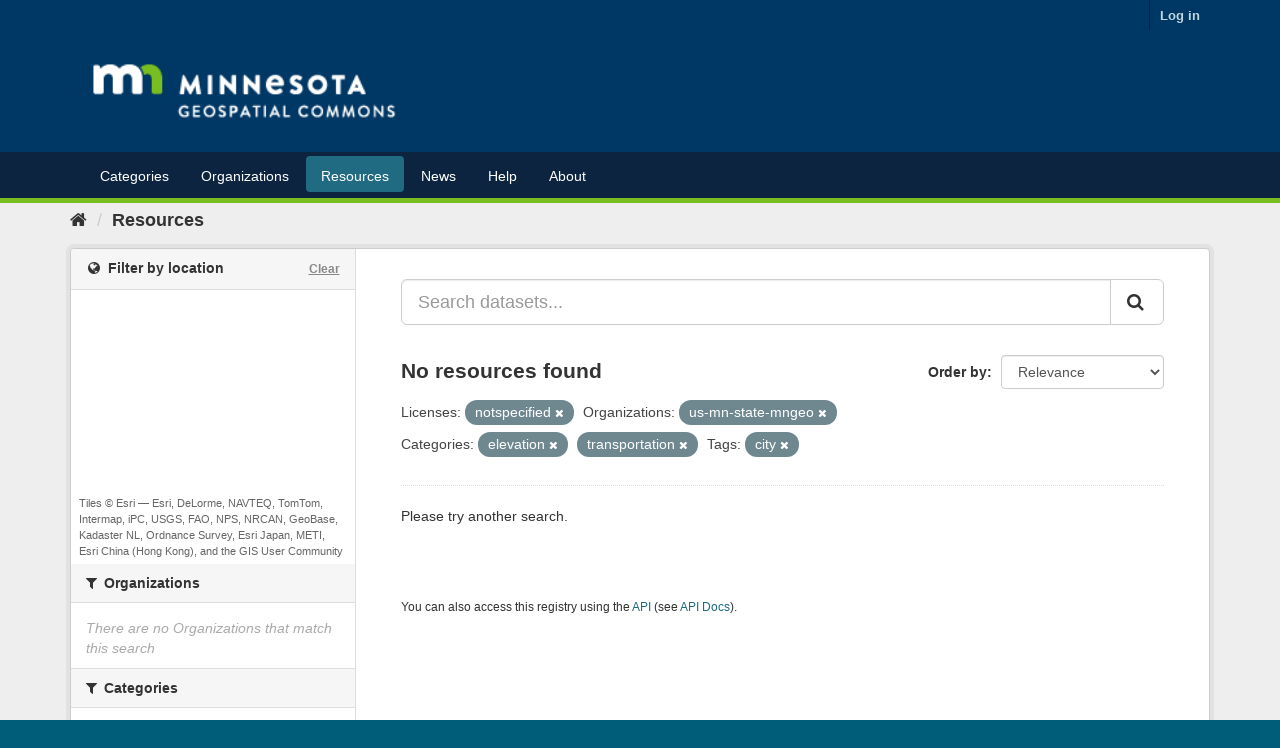

--- FILE ---
content_type: text/plain; charset=UTF-8
request_url: https://gisdata.mn.gov/c99a4269-161c-4242-a3f0-28d44fa6ce24?
body_size: 104
content:
{"ssresp":"2","jsrecvd":"true","__uzmaj":"e109ea61-8aca-420b-bb33-f8e68328de20","__uzmbj":"1769086203","__uzmcj":"575161038294","__uzmdj":"1769086203","jsbd2":"2dbf4f57-bpq1-bfc1-81d4-23a2177f46c7"}

--- FILE ---
content_type: text/plain; charset=UTF-8
request_url: https://gisdata.mn.gov/c99a4269-161c-4242-a3f0-28d44fa6ce24?
body_size: 213
content:
{"ssresp":"2","jsrecvd":"true","__uzmaj":"33072d7a-81f6-4318-bddf-97337c2c058f","__uzmbj":"1769086203","__uzmcj":"599891026187","__uzmdj":"1769086203","__uzmlj":"9n1BB6RJWCbKy+egrK0e3GFQZCSLEfvYhJvd5ta9Reo=","__uzmfj":"7f900033072d7a-81f6-4318-bddf-97337c2c058f1-17690862030080-002fa7e5e24ef19058410","uzmxj":"7f9000c3345b5c-ca7b-47d5-87a8-abb55b217ab31-17690862030080-6979becabd90364810","dync":"uzmx","jsbd2":"8ff73161-bpq1-bfc1-320e-38ac67289989","mc":{},"mct":""}